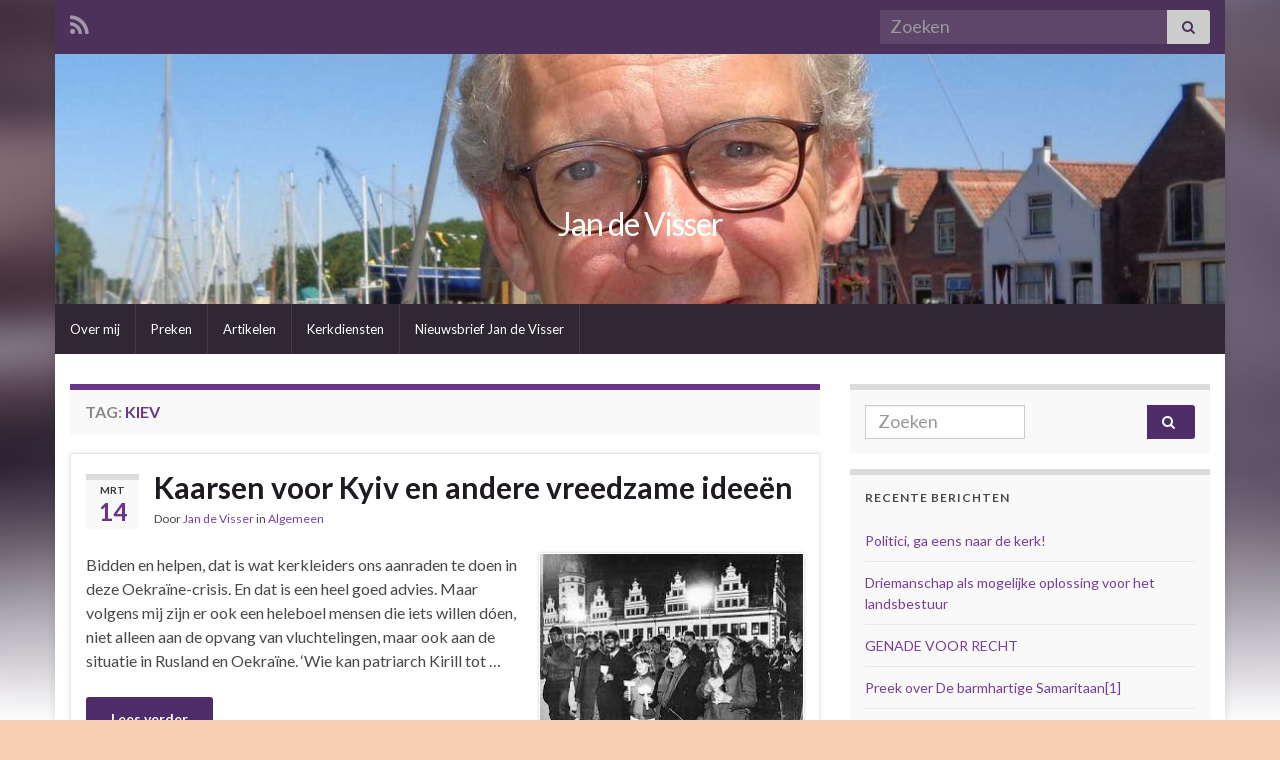

--- FILE ---
content_type: text/html; charset=UTF-8
request_url: https://jdevisser.nl/tag/kiev/
body_size: 11959
content:
<!DOCTYPE html><!--[if IE 7]>
<html class="ie ie7" dir="ltr" lang="nl-NL" prefix="og: https://ogp.me/ns#">
<![endif]-->
<!--[if IE 8]>
<html class="ie ie8" dir="ltr" lang="nl-NL" prefix="og: https://ogp.me/ns#">
<![endif]-->
<!--[if !(IE 7) & !(IE 8)]><!-->
<html dir="ltr" lang="nl-NL" prefix="og: https://ogp.me/ns#">
<!--<![endif]-->
    <head>
        <meta charset="UTF-8">
        <meta http-equiv="X-UA-Compatible" content="IE=edge">
        <meta name="viewport" content="width=device-width, initial-scale=1">
        	<style>img:is([sizes="auto" i], [sizes^="auto," i]) { contain-intrinsic-size: 3000px 1500px }</style>
	
		<!-- All in One SEO 4.8.9 - aioseo.com -->
	<meta name="robots" content="max-image-preview:large" />
	<link rel="canonical" href="https://jdevisser.nl/tag/kiev/" />
	<meta name="generator" content="All in One SEO (AIOSEO) 4.8.9" />
		<script type="application/ld+json" class="aioseo-schema">
			{"@context":"https:\/\/schema.org","@graph":[{"@type":"BreadcrumbList","@id":"https:\/\/jdevisser.nl\/tag\/kiev\/#breadcrumblist","itemListElement":[{"@type":"ListItem","@id":"https:\/\/jdevisser.nl#listItem","position":1,"name":"Home","item":"https:\/\/jdevisser.nl","nextItem":{"@type":"ListItem","@id":"https:\/\/jdevisser.nl\/tag\/kiev\/#listItem","name":"Kiev"}},{"@type":"ListItem","@id":"https:\/\/jdevisser.nl\/tag\/kiev\/#listItem","position":2,"name":"Kiev","previousItem":{"@type":"ListItem","@id":"https:\/\/jdevisser.nl#listItem","name":"Home"}}]},{"@type":"CollectionPage","@id":"https:\/\/jdevisser.nl\/tag\/kiev\/#collectionpage","url":"https:\/\/jdevisser.nl\/tag\/kiev\/","name":"Kiev - Jan de Visser","inLanguage":"nl-NL-formal","isPartOf":{"@id":"https:\/\/jdevisser.nl\/#website"},"breadcrumb":{"@id":"https:\/\/jdevisser.nl\/tag\/kiev\/#breadcrumblist"}},{"@type":"Organization","@id":"https:\/\/jdevisser.nl\/#organization","name":"Jan de Visser","url":"https:\/\/jdevisser.nl\/"},{"@type":"WebSite","@id":"https:\/\/jdevisser.nl\/#website","url":"https:\/\/jdevisser.nl\/","name":"Jan de Visser","inLanguage":"nl-NL-formal","publisher":{"@id":"https:\/\/jdevisser.nl\/#organization"}}]}
		</script>
		<!-- All in One SEO -->


	<!-- This site is optimized with the Yoast SEO plugin v26.3 - https://yoast.com/wordpress/plugins/seo/ -->
	<title>Kiev - Jan de Visser</title>
	<link rel="canonical" href="https://jdevisser.nl/tag/kiev/" />
	<meta property="og:locale" content="nl_NL" />
	<meta property="og:type" content="article" />
	<meta property="og:title" content="Kiev Archieven - Jan de Visser" />
	<meta property="og:url" content="https://jdevisser.nl/tag/kiev/" />
	<meta property="og:site_name" content="Jan de Visser" />
	<meta name="twitter:card" content="summary_large_image" />
	<meta name="twitter:site" content="@JandeVisser57" />
	<script type="application/ld+json" class="yoast-schema-graph">{"@context":"https://schema.org","@graph":[{"@type":"CollectionPage","@id":"https://jdevisser.nl/tag/kiev/","url":"https://jdevisser.nl/tag/kiev/","name":"Kiev Archieven - Jan de Visser","isPartOf":{"@id":"https://jdevisser.nl/#website"},"primaryImageOfPage":{"@id":"https://jdevisser.nl/tag/kiev/#primaryimage"},"image":{"@id":"https://jdevisser.nl/tag/kiev/#primaryimage"},"thumbnailUrl":"https://jdevisser.nl/wp-content/uploads/2022/03/Kaarsen-Leipzig.jpg","breadcrumb":{"@id":"https://jdevisser.nl/tag/kiev/#breadcrumb"},"inLanguage":"nl-NL"},{"@type":"ImageObject","inLanguage":"nl-NL","@id":"https://jdevisser.nl/tag/kiev/#primaryimage","url":"https://jdevisser.nl/wp-content/uploads/2022/03/Kaarsen-Leipzig.jpg","contentUrl":"https://jdevisser.nl/wp-content/uploads/2022/03/Kaarsen-Leipzig.jpg","width":265,"height":190},{"@type":"BreadcrumbList","@id":"https://jdevisser.nl/tag/kiev/#breadcrumb","itemListElement":[{"@type":"ListItem","position":1,"name":"Home","item":"https://jdevisser.nl/"},{"@type":"ListItem","position":2,"name":"Kiev"}]},{"@type":"WebSite","@id":"https://jdevisser.nl/#website","url":"https://jdevisser.nl/","name":"Jan de Visser","description":"","potentialAction":[{"@type":"SearchAction","target":{"@type":"EntryPoint","urlTemplate":"https://jdevisser.nl/?s={search_term_string}"},"query-input":{"@type":"PropertyValueSpecification","valueRequired":true,"valueName":"search_term_string"}}],"inLanguage":"nl-NL"}]}</script>
	<!-- / Yoast SEO plugin. -->


<link rel='dns-prefetch' href='//secure.gravatar.com' />
<link rel="alternate" type="application/rss+xml" title="Jan de Visser &raquo; Feed" href="https://jdevisser.nl/feed/" />
<link rel="alternate" type="application/rss+xml" title="Jan de Visser &raquo; Reactiesfeed" href="https://jdevisser.nl/comments/feed/" />
<link rel="alternate" type="application/rss+xml" title="Jan de Visser &raquo; Kiev Tagfeed" href="https://jdevisser.nl/tag/kiev/feed/" />
		<!-- This site uses the Google Analytics by MonsterInsights plugin v9.9.0 - Using Analytics tracking - https://www.monsterinsights.com/ -->
							<script src="//www.googletagmanager.com/gtag/js?id=G-3YLVD0GTCL"  data-cfasync="false" data-wpfc-render="false" type="text/javascript" async></script>
			<script data-cfasync="false" data-wpfc-render="false" type="text/javascript">
				var mi_version = '9.9.0';
				var mi_track_user = true;
				var mi_no_track_reason = '';
								var MonsterInsightsDefaultLocations = {"page_location":"https:\/\/jdevisser.nl\/tag\/kiev\/"};
								if ( typeof MonsterInsightsPrivacyGuardFilter === 'function' ) {
					var MonsterInsightsLocations = (typeof MonsterInsightsExcludeQuery === 'object') ? MonsterInsightsPrivacyGuardFilter( MonsterInsightsExcludeQuery ) : MonsterInsightsPrivacyGuardFilter( MonsterInsightsDefaultLocations );
				} else {
					var MonsterInsightsLocations = (typeof MonsterInsightsExcludeQuery === 'object') ? MonsterInsightsExcludeQuery : MonsterInsightsDefaultLocations;
				}

								var disableStrs = [
										'ga-disable-G-3YLVD0GTCL',
									];

				/* Function to detect opted out users */
				function __gtagTrackerIsOptedOut() {
					for (var index = 0; index < disableStrs.length; index++) {
						if (document.cookie.indexOf(disableStrs[index] + '=true') > -1) {
							return true;
						}
					}

					return false;
				}

				/* Disable tracking if the opt-out cookie exists. */
				if (__gtagTrackerIsOptedOut()) {
					for (var index = 0; index < disableStrs.length; index++) {
						window[disableStrs[index]] = true;
					}
				}

				/* Opt-out function */
				function __gtagTrackerOptout() {
					for (var index = 0; index < disableStrs.length; index++) {
						document.cookie = disableStrs[index] + '=true; expires=Thu, 31 Dec 2099 23:59:59 UTC; path=/';
						window[disableStrs[index]] = true;
					}
				}

				if ('undefined' === typeof gaOptout) {
					function gaOptout() {
						__gtagTrackerOptout();
					}
				}
								window.dataLayer = window.dataLayer || [];

				window.MonsterInsightsDualTracker = {
					helpers: {},
					trackers: {},
				};
				if (mi_track_user) {
					function __gtagDataLayer() {
						dataLayer.push(arguments);
					}

					function __gtagTracker(type, name, parameters) {
						if (!parameters) {
							parameters = {};
						}

						if (parameters.send_to) {
							__gtagDataLayer.apply(null, arguments);
							return;
						}

						if (type === 'event') {
														parameters.send_to = monsterinsights_frontend.v4_id;
							var hookName = name;
							if (typeof parameters['event_category'] !== 'undefined') {
								hookName = parameters['event_category'] + ':' + name;
							}

							if (typeof MonsterInsightsDualTracker.trackers[hookName] !== 'undefined') {
								MonsterInsightsDualTracker.trackers[hookName](parameters);
							} else {
								__gtagDataLayer('event', name, parameters);
							}
							
						} else {
							__gtagDataLayer.apply(null, arguments);
						}
					}

					__gtagTracker('js', new Date());
					__gtagTracker('set', {
						'developer_id.dZGIzZG': true,
											});
					if ( MonsterInsightsLocations.page_location ) {
						__gtagTracker('set', MonsterInsightsLocations);
					}
										__gtagTracker('config', 'G-3YLVD0GTCL', {"forceSSL":"true"} );
										window.gtag = __gtagTracker;										(function () {
						/* https://developers.google.com/analytics/devguides/collection/analyticsjs/ */
						/* ga and __gaTracker compatibility shim. */
						var noopfn = function () {
							return null;
						};
						var newtracker = function () {
							return new Tracker();
						};
						var Tracker = function () {
							return null;
						};
						var p = Tracker.prototype;
						p.get = noopfn;
						p.set = noopfn;
						p.send = function () {
							var args = Array.prototype.slice.call(arguments);
							args.unshift('send');
							__gaTracker.apply(null, args);
						};
						var __gaTracker = function () {
							var len = arguments.length;
							if (len === 0) {
								return;
							}
							var f = arguments[len - 1];
							if (typeof f !== 'object' || f === null || typeof f.hitCallback !== 'function') {
								if ('send' === arguments[0]) {
									var hitConverted, hitObject = false, action;
									if ('event' === arguments[1]) {
										if ('undefined' !== typeof arguments[3]) {
											hitObject = {
												'eventAction': arguments[3],
												'eventCategory': arguments[2],
												'eventLabel': arguments[4],
												'value': arguments[5] ? arguments[5] : 1,
											}
										}
									}
									if ('pageview' === arguments[1]) {
										if ('undefined' !== typeof arguments[2]) {
											hitObject = {
												'eventAction': 'page_view',
												'page_path': arguments[2],
											}
										}
									}
									if (typeof arguments[2] === 'object') {
										hitObject = arguments[2];
									}
									if (typeof arguments[5] === 'object') {
										Object.assign(hitObject, arguments[5]);
									}
									if ('undefined' !== typeof arguments[1].hitType) {
										hitObject = arguments[1];
										if ('pageview' === hitObject.hitType) {
											hitObject.eventAction = 'page_view';
										}
									}
									if (hitObject) {
										action = 'timing' === arguments[1].hitType ? 'timing_complete' : hitObject.eventAction;
										hitConverted = mapArgs(hitObject);
										__gtagTracker('event', action, hitConverted);
									}
								}
								return;
							}

							function mapArgs(args) {
								var arg, hit = {};
								var gaMap = {
									'eventCategory': 'event_category',
									'eventAction': 'event_action',
									'eventLabel': 'event_label',
									'eventValue': 'event_value',
									'nonInteraction': 'non_interaction',
									'timingCategory': 'event_category',
									'timingVar': 'name',
									'timingValue': 'value',
									'timingLabel': 'event_label',
									'page': 'page_path',
									'location': 'page_location',
									'title': 'page_title',
									'referrer' : 'page_referrer',
								};
								for (arg in args) {
																		if (!(!args.hasOwnProperty(arg) || !gaMap.hasOwnProperty(arg))) {
										hit[gaMap[arg]] = args[arg];
									} else {
										hit[arg] = args[arg];
									}
								}
								return hit;
							}

							try {
								f.hitCallback();
							} catch (ex) {
							}
						};
						__gaTracker.create = newtracker;
						__gaTracker.getByName = newtracker;
						__gaTracker.getAll = function () {
							return [];
						};
						__gaTracker.remove = noopfn;
						__gaTracker.loaded = true;
						window['__gaTracker'] = __gaTracker;
					})();
									} else {
										console.log("");
					(function () {
						function __gtagTracker() {
							return null;
						}

						window['__gtagTracker'] = __gtagTracker;
						window['gtag'] = __gtagTracker;
					})();
									}
			</script>
			
							<!-- / Google Analytics by MonsterInsights -->
		<script type="text/javascript">
/* <![CDATA[ */
window._wpemojiSettings = {"baseUrl":"https:\/\/s.w.org\/images\/core\/emoji\/16.0.1\/72x72\/","ext":".png","svgUrl":"https:\/\/s.w.org\/images\/core\/emoji\/16.0.1\/svg\/","svgExt":".svg","source":{"concatemoji":"https:\/\/jdevisser.nl\/wp-includes\/js\/wp-emoji-release.min.js?ver=6.8.3"}};
/*! This file is auto-generated */
!function(s,n){var o,i,e;function c(e){try{var t={supportTests:e,timestamp:(new Date).valueOf()};sessionStorage.setItem(o,JSON.stringify(t))}catch(e){}}function p(e,t,n){e.clearRect(0,0,e.canvas.width,e.canvas.height),e.fillText(t,0,0);var t=new Uint32Array(e.getImageData(0,0,e.canvas.width,e.canvas.height).data),a=(e.clearRect(0,0,e.canvas.width,e.canvas.height),e.fillText(n,0,0),new Uint32Array(e.getImageData(0,0,e.canvas.width,e.canvas.height).data));return t.every(function(e,t){return e===a[t]})}function u(e,t){e.clearRect(0,0,e.canvas.width,e.canvas.height),e.fillText(t,0,0);for(var n=e.getImageData(16,16,1,1),a=0;a<n.data.length;a++)if(0!==n.data[a])return!1;return!0}function f(e,t,n,a){switch(t){case"flag":return n(e,"\ud83c\udff3\ufe0f\u200d\u26a7\ufe0f","\ud83c\udff3\ufe0f\u200b\u26a7\ufe0f")?!1:!n(e,"\ud83c\udde8\ud83c\uddf6","\ud83c\udde8\u200b\ud83c\uddf6")&&!n(e,"\ud83c\udff4\udb40\udc67\udb40\udc62\udb40\udc65\udb40\udc6e\udb40\udc67\udb40\udc7f","\ud83c\udff4\u200b\udb40\udc67\u200b\udb40\udc62\u200b\udb40\udc65\u200b\udb40\udc6e\u200b\udb40\udc67\u200b\udb40\udc7f");case"emoji":return!a(e,"\ud83e\udedf")}return!1}function g(e,t,n,a){var r="undefined"!=typeof WorkerGlobalScope&&self instanceof WorkerGlobalScope?new OffscreenCanvas(300,150):s.createElement("canvas"),o=r.getContext("2d",{willReadFrequently:!0}),i=(o.textBaseline="top",o.font="600 32px Arial",{});return e.forEach(function(e){i[e]=t(o,e,n,a)}),i}function t(e){var t=s.createElement("script");t.src=e,t.defer=!0,s.head.appendChild(t)}"undefined"!=typeof Promise&&(o="wpEmojiSettingsSupports",i=["flag","emoji"],n.supports={everything:!0,everythingExceptFlag:!0},e=new Promise(function(e){s.addEventListener("DOMContentLoaded",e,{once:!0})}),new Promise(function(t){var n=function(){try{var e=JSON.parse(sessionStorage.getItem(o));if("object"==typeof e&&"number"==typeof e.timestamp&&(new Date).valueOf()<e.timestamp+604800&&"object"==typeof e.supportTests)return e.supportTests}catch(e){}return null}();if(!n){if("undefined"!=typeof Worker&&"undefined"!=typeof OffscreenCanvas&&"undefined"!=typeof URL&&URL.createObjectURL&&"undefined"!=typeof Blob)try{var e="postMessage("+g.toString()+"("+[JSON.stringify(i),f.toString(),p.toString(),u.toString()].join(",")+"));",a=new Blob([e],{type:"text/javascript"}),r=new Worker(URL.createObjectURL(a),{name:"wpTestEmojiSupports"});return void(r.onmessage=function(e){c(n=e.data),r.terminate(),t(n)})}catch(e){}c(n=g(i,f,p,u))}t(n)}).then(function(e){for(var t in e)n.supports[t]=e[t],n.supports.everything=n.supports.everything&&n.supports[t],"flag"!==t&&(n.supports.everythingExceptFlag=n.supports.everythingExceptFlag&&n.supports[t]);n.supports.everythingExceptFlag=n.supports.everythingExceptFlag&&!n.supports.flag,n.DOMReady=!1,n.readyCallback=function(){n.DOMReady=!0}}).then(function(){return e}).then(function(){var e;n.supports.everything||(n.readyCallback(),(e=n.source||{}).concatemoji?t(e.concatemoji):e.wpemoji&&e.twemoji&&(t(e.twemoji),t(e.wpemoji)))}))}((window,document),window._wpemojiSettings);
/* ]]> */
</script>
<link rel='stylesheet' id='SFMCss-css' href='https://jdevisser.nl/wp-content/plugins/feedburner-alternative-and-rss-redirect/css/sfm_style.css?ver=6.8.3' type='text/css' media='all' />
<link rel='stylesheet' id='SFMCSS-css' href='https://jdevisser.nl/wp-content/plugins/feedburner-alternative-and-rss-redirect/css/sfm_widgetStyle.css?ver=6.8.3' type='text/css' media='all' />
<style id='wp-emoji-styles-inline-css' type='text/css'>

	img.wp-smiley, img.emoji {
		display: inline !important;
		border: none !important;
		box-shadow: none !important;
		height: 1em !important;
		width: 1em !important;
		margin: 0 0.07em !important;
		vertical-align: -0.1em !important;
		background: none !important;
		padding: 0 !important;
	}
</style>
<link rel='stylesheet' id='wp-block-library-css' href='https://jdevisser.nl/wp-includes/css/dist/block-library/style.min.css?ver=6.8.3' type='text/css' media='all' />
<style id='classic-theme-styles-inline-css' type='text/css'>
/*! This file is auto-generated */
.wp-block-button__link{color:#fff;background-color:#32373c;border-radius:9999px;box-shadow:none;text-decoration:none;padding:calc(.667em + 2px) calc(1.333em + 2px);font-size:1.125em}.wp-block-file__button{background:#32373c;color:#fff;text-decoration:none}
</style>
<link rel='stylesheet' id='mediaelement-css' href='https://jdevisser.nl/wp-includes/js/mediaelement/mediaelementplayer-legacy.min.css?ver=4.2.17' type='text/css' media='all' />
<link rel='stylesheet' id='wp-mediaelement-css' href='https://jdevisser.nl/wp-includes/js/mediaelement/wp-mediaelement.min.css?ver=6.8.3' type='text/css' media='all' />
<style id='jetpack-sharing-buttons-style-inline-css' type='text/css'>
.jetpack-sharing-buttons__services-list{display:flex;flex-direction:row;flex-wrap:wrap;gap:0;list-style-type:none;margin:5px;padding:0}.jetpack-sharing-buttons__services-list.has-small-icon-size{font-size:12px}.jetpack-sharing-buttons__services-list.has-normal-icon-size{font-size:16px}.jetpack-sharing-buttons__services-list.has-large-icon-size{font-size:24px}.jetpack-sharing-buttons__services-list.has-huge-icon-size{font-size:36px}@media print{.jetpack-sharing-buttons__services-list{display:none!important}}.editor-styles-wrapper .wp-block-jetpack-sharing-buttons{gap:0;padding-inline-start:0}ul.jetpack-sharing-buttons__services-list.has-background{padding:1.25em 2.375em}
</style>
<style id='global-styles-inline-css' type='text/css'>
:root{--wp--preset--aspect-ratio--square: 1;--wp--preset--aspect-ratio--4-3: 4/3;--wp--preset--aspect-ratio--3-4: 3/4;--wp--preset--aspect-ratio--3-2: 3/2;--wp--preset--aspect-ratio--2-3: 2/3;--wp--preset--aspect-ratio--16-9: 16/9;--wp--preset--aspect-ratio--9-16: 9/16;--wp--preset--color--black: #000000;--wp--preset--color--cyan-bluish-gray: #abb8c3;--wp--preset--color--white: #ffffff;--wp--preset--color--pale-pink: #f78da7;--wp--preset--color--vivid-red: #cf2e2e;--wp--preset--color--luminous-vivid-orange: #ff6900;--wp--preset--color--luminous-vivid-amber: #fcb900;--wp--preset--color--light-green-cyan: #7bdcb5;--wp--preset--color--vivid-green-cyan: #00d084;--wp--preset--color--pale-cyan-blue: #8ed1fc;--wp--preset--color--vivid-cyan-blue: #0693e3;--wp--preset--color--vivid-purple: #9b51e0;--wp--preset--gradient--vivid-cyan-blue-to-vivid-purple: linear-gradient(135deg,rgba(6,147,227,1) 0%,rgb(155,81,224) 100%);--wp--preset--gradient--light-green-cyan-to-vivid-green-cyan: linear-gradient(135deg,rgb(122,220,180) 0%,rgb(0,208,130) 100%);--wp--preset--gradient--luminous-vivid-amber-to-luminous-vivid-orange: linear-gradient(135deg,rgba(252,185,0,1) 0%,rgba(255,105,0,1) 100%);--wp--preset--gradient--luminous-vivid-orange-to-vivid-red: linear-gradient(135deg,rgba(255,105,0,1) 0%,rgb(207,46,46) 100%);--wp--preset--gradient--very-light-gray-to-cyan-bluish-gray: linear-gradient(135deg,rgb(238,238,238) 0%,rgb(169,184,195) 100%);--wp--preset--gradient--cool-to-warm-spectrum: linear-gradient(135deg,rgb(74,234,220) 0%,rgb(151,120,209) 20%,rgb(207,42,186) 40%,rgb(238,44,130) 60%,rgb(251,105,98) 80%,rgb(254,248,76) 100%);--wp--preset--gradient--blush-light-purple: linear-gradient(135deg,rgb(255,206,236) 0%,rgb(152,150,240) 100%);--wp--preset--gradient--blush-bordeaux: linear-gradient(135deg,rgb(254,205,165) 0%,rgb(254,45,45) 50%,rgb(107,0,62) 100%);--wp--preset--gradient--luminous-dusk: linear-gradient(135deg,rgb(255,203,112) 0%,rgb(199,81,192) 50%,rgb(65,88,208) 100%);--wp--preset--gradient--pale-ocean: linear-gradient(135deg,rgb(255,245,203) 0%,rgb(182,227,212) 50%,rgb(51,167,181) 100%);--wp--preset--gradient--electric-grass: linear-gradient(135deg,rgb(202,248,128) 0%,rgb(113,206,126) 100%);--wp--preset--gradient--midnight: linear-gradient(135deg,rgb(2,3,129) 0%,rgb(40,116,252) 100%);--wp--preset--font-size--small: 14px;--wp--preset--font-size--medium: 20px;--wp--preset--font-size--large: 20px;--wp--preset--font-size--x-large: 42px;--wp--preset--font-size--tiny: 10px;--wp--preset--font-size--regular: 16px;--wp--preset--font-size--larger: 26px;--wp--preset--spacing--20: 0.44rem;--wp--preset--spacing--30: 0.67rem;--wp--preset--spacing--40: 1rem;--wp--preset--spacing--50: 1.5rem;--wp--preset--spacing--60: 2.25rem;--wp--preset--spacing--70: 3.38rem;--wp--preset--spacing--80: 5.06rem;--wp--preset--shadow--natural: 6px 6px 9px rgba(0, 0, 0, 0.2);--wp--preset--shadow--deep: 12px 12px 50px rgba(0, 0, 0, 0.4);--wp--preset--shadow--sharp: 6px 6px 0px rgba(0, 0, 0, 0.2);--wp--preset--shadow--outlined: 6px 6px 0px -3px rgba(255, 255, 255, 1), 6px 6px rgba(0, 0, 0, 1);--wp--preset--shadow--crisp: 6px 6px 0px rgba(0, 0, 0, 1);}:where(.is-layout-flex){gap: 0.5em;}:where(.is-layout-grid){gap: 0.5em;}body .is-layout-flex{display: flex;}.is-layout-flex{flex-wrap: wrap;align-items: center;}.is-layout-flex > :is(*, div){margin: 0;}body .is-layout-grid{display: grid;}.is-layout-grid > :is(*, div){margin: 0;}:where(.wp-block-columns.is-layout-flex){gap: 2em;}:where(.wp-block-columns.is-layout-grid){gap: 2em;}:where(.wp-block-post-template.is-layout-flex){gap: 1.25em;}:where(.wp-block-post-template.is-layout-grid){gap: 1.25em;}.has-black-color{color: var(--wp--preset--color--black) !important;}.has-cyan-bluish-gray-color{color: var(--wp--preset--color--cyan-bluish-gray) !important;}.has-white-color{color: var(--wp--preset--color--white) !important;}.has-pale-pink-color{color: var(--wp--preset--color--pale-pink) !important;}.has-vivid-red-color{color: var(--wp--preset--color--vivid-red) !important;}.has-luminous-vivid-orange-color{color: var(--wp--preset--color--luminous-vivid-orange) !important;}.has-luminous-vivid-amber-color{color: var(--wp--preset--color--luminous-vivid-amber) !important;}.has-light-green-cyan-color{color: var(--wp--preset--color--light-green-cyan) !important;}.has-vivid-green-cyan-color{color: var(--wp--preset--color--vivid-green-cyan) !important;}.has-pale-cyan-blue-color{color: var(--wp--preset--color--pale-cyan-blue) !important;}.has-vivid-cyan-blue-color{color: var(--wp--preset--color--vivid-cyan-blue) !important;}.has-vivid-purple-color{color: var(--wp--preset--color--vivid-purple) !important;}.has-black-background-color{background-color: var(--wp--preset--color--black) !important;}.has-cyan-bluish-gray-background-color{background-color: var(--wp--preset--color--cyan-bluish-gray) !important;}.has-white-background-color{background-color: var(--wp--preset--color--white) !important;}.has-pale-pink-background-color{background-color: var(--wp--preset--color--pale-pink) !important;}.has-vivid-red-background-color{background-color: var(--wp--preset--color--vivid-red) !important;}.has-luminous-vivid-orange-background-color{background-color: var(--wp--preset--color--luminous-vivid-orange) !important;}.has-luminous-vivid-amber-background-color{background-color: var(--wp--preset--color--luminous-vivid-amber) !important;}.has-light-green-cyan-background-color{background-color: var(--wp--preset--color--light-green-cyan) !important;}.has-vivid-green-cyan-background-color{background-color: var(--wp--preset--color--vivid-green-cyan) !important;}.has-pale-cyan-blue-background-color{background-color: var(--wp--preset--color--pale-cyan-blue) !important;}.has-vivid-cyan-blue-background-color{background-color: var(--wp--preset--color--vivid-cyan-blue) !important;}.has-vivid-purple-background-color{background-color: var(--wp--preset--color--vivid-purple) !important;}.has-black-border-color{border-color: var(--wp--preset--color--black) !important;}.has-cyan-bluish-gray-border-color{border-color: var(--wp--preset--color--cyan-bluish-gray) !important;}.has-white-border-color{border-color: var(--wp--preset--color--white) !important;}.has-pale-pink-border-color{border-color: var(--wp--preset--color--pale-pink) !important;}.has-vivid-red-border-color{border-color: var(--wp--preset--color--vivid-red) !important;}.has-luminous-vivid-orange-border-color{border-color: var(--wp--preset--color--luminous-vivid-orange) !important;}.has-luminous-vivid-amber-border-color{border-color: var(--wp--preset--color--luminous-vivid-amber) !important;}.has-light-green-cyan-border-color{border-color: var(--wp--preset--color--light-green-cyan) !important;}.has-vivid-green-cyan-border-color{border-color: var(--wp--preset--color--vivid-green-cyan) !important;}.has-pale-cyan-blue-border-color{border-color: var(--wp--preset--color--pale-cyan-blue) !important;}.has-vivid-cyan-blue-border-color{border-color: var(--wp--preset--color--vivid-cyan-blue) !important;}.has-vivid-purple-border-color{border-color: var(--wp--preset--color--vivid-purple) !important;}.has-vivid-cyan-blue-to-vivid-purple-gradient-background{background: var(--wp--preset--gradient--vivid-cyan-blue-to-vivid-purple) !important;}.has-light-green-cyan-to-vivid-green-cyan-gradient-background{background: var(--wp--preset--gradient--light-green-cyan-to-vivid-green-cyan) !important;}.has-luminous-vivid-amber-to-luminous-vivid-orange-gradient-background{background: var(--wp--preset--gradient--luminous-vivid-amber-to-luminous-vivid-orange) !important;}.has-luminous-vivid-orange-to-vivid-red-gradient-background{background: var(--wp--preset--gradient--luminous-vivid-orange-to-vivid-red) !important;}.has-very-light-gray-to-cyan-bluish-gray-gradient-background{background: var(--wp--preset--gradient--very-light-gray-to-cyan-bluish-gray) !important;}.has-cool-to-warm-spectrum-gradient-background{background: var(--wp--preset--gradient--cool-to-warm-spectrum) !important;}.has-blush-light-purple-gradient-background{background: var(--wp--preset--gradient--blush-light-purple) !important;}.has-blush-bordeaux-gradient-background{background: var(--wp--preset--gradient--blush-bordeaux) !important;}.has-luminous-dusk-gradient-background{background: var(--wp--preset--gradient--luminous-dusk) !important;}.has-pale-ocean-gradient-background{background: var(--wp--preset--gradient--pale-ocean) !important;}.has-electric-grass-gradient-background{background: var(--wp--preset--gradient--electric-grass) !important;}.has-midnight-gradient-background{background: var(--wp--preset--gradient--midnight) !important;}.has-small-font-size{font-size: var(--wp--preset--font-size--small) !important;}.has-medium-font-size{font-size: var(--wp--preset--font-size--medium) !important;}.has-large-font-size{font-size: var(--wp--preset--font-size--large) !important;}.has-x-large-font-size{font-size: var(--wp--preset--font-size--x-large) !important;}
:where(.wp-block-post-template.is-layout-flex){gap: 1.25em;}:where(.wp-block-post-template.is-layout-grid){gap: 1.25em;}
:where(.wp-block-columns.is-layout-flex){gap: 2em;}:where(.wp-block-columns.is-layout-grid){gap: 2em;}
:root :where(.wp-block-pullquote){font-size: 1.5em;line-height: 1.6;}
</style>
<link rel='stylesheet' id='contact-form-7-css' href='https://jdevisser.nl/wp-content/plugins/contact-form-7/includes/css/styles.css?ver=6.1.3' type='text/css' media='all' />
<link rel='stylesheet' id='bootstrap-css' href='https://jdevisser.nl/wp-content/themes/graphene/bootstrap/css/bootstrap.min.css?ver=6.8.3' type='text/css' media='all' />
<link rel='stylesheet' id='font-awesome-css' href='https://jdevisser.nl/wp-content/themes/graphene/fonts/font-awesome/css/font-awesome.min.css?ver=6.8.3' type='text/css' media='all' />
<link rel='stylesheet' id='graphene-css' href='https://jdevisser.nl/wp-content/themes/graphene/style.css?ver=2.9.4' type='text/css' media='screen' />
<link rel='stylesheet' id='graphene-responsive-css' href='https://jdevisser.nl/wp-content/themes/graphene/responsive.css?ver=2.9.4' type='text/css' media='all' />
<link rel='stylesheet' id='graphene-blocks-css' href='https://jdevisser.nl/wp-content/themes/graphene/blocks.css?ver=2.9.4' type='text/css' media='all' />
<script type="text/javascript" src="https://jdevisser.nl/wp-content/plugins/google-analytics-for-wordpress/assets/js/frontend-gtag.min.js?ver=9.9.0" id="monsterinsights-frontend-script-js" async="async" data-wp-strategy="async"></script>
<script data-cfasync="false" data-wpfc-render="false" type="text/javascript" id='monsterinsights-frontend-script-js-extra'>/* <![CDATA[ */
var monsterinsights_frontend = {"js_events_tracking":"true","download_extensions":"doc,pdf,ppt,zip,xls,docx,pptx,xlsx","inbound_paths":"[]","home_url":"https:\/\/jdevisser.nl","hash_tracking":"false","v4_id":"G-3YLVD0GTCL"};/* ]]> */
</script>
<script type="text/javascript" src="https://jdevisser.nl/wp-includes/js/jquery/jquery.min.js?ver=3.7.1" id="jquery-core-js"></script>
<script type="text/javascript" src="https://jdevisser.nl/wp-includes/js/jquery/jquery-migrate.min.js?ver=3.4.1" id="jquery-migrate-js"></script>
<script defer type="text/javascript" src="https://jdevisser.nl/wp-content/themes/graphene/bootstrap/js/bootstrap.min.js?ver=2.9.4" id="bootstrap-js"></script>
<script defer type="text/javascript" src="https://jdevisser.nl/wp-content/themes/graphene/js/bootstrap-hover-dropdown/bootstrap-hover-dropdown.min.js?ver=2.9.4" id="bootstrap-hover-dropdown-js"></script>
<script defer type="text/javascript" src="https://jdevisser.nl/wp-content/themes/graphene/js/bootstrap-submenu/bootstrap-submenu.min.js?ver=2.9.4" id="bootstrap-submenu-js"></script>
<script defer type="text/javascript" src="https://jdevisser.nl/wp-content/themes/graphene/js/jquery.infinitescroll.min.js?ver=2.9.4" id="infinite-scroll-js"></script>
<script type="text/javascript" id="graphene-js-extra">
/* <![CDATA[ */
var grapheneJS = {"siteurl":"https:\/\/jdevisser.nl","ajaxurl":"https:\/\/jdevisser.nl\/wp-admin\/admin-ajax.php","templateUrl":"https:\/\/jdevisser.nl\/wp-content\/themes\/graphene","isSingular":"","enableStickyMenu":"","shouldShowComments":"1","commentsOrder":"newest","sliderDisable":"","sliderInterval":"7000","infScrollBtnLbl":"Laad meer","infScrollOn":"","infScrollCommentsOn":"","totalPosts":"1","postsPerPage":"10","isPageNavi":"","infScrollMsgText":"Bezig met ophalen window.grapheneInfScrollItemsPerPage van window.grapheneInfScrollItemsLeft resterende onderdelen...","infScrollMsgTextPlural":"Ophalen window.grapheneInfScrollItemsPerPage van window.grapheneInfScrollItemsLeft items links...","infScrollFinishedText":"Alles geladen!","commentsPerPage":"50","totalComments":"0","infScrollCommentsMsg":"window.grapheneInfScrollCommentsPerPage van window.grapheneInfScrollCommentsLeft resterende reactie ophalen...","infScrollCommentsMsgPlural":"window.grapheneInfScrollCommentsPerPage van window.grapheneInfScrollCommentsLeft resterende reacties ophalen...","infScrollCommentsFinishedMsg":"Alle reacties geladen!","disableLiveSearch":"1","txtNoResult":"Geen resultaten gevonden.","isMasonry":""};
/* ]]> */
</script>
<script defer type="text/javascript" src="https://jdevisser.nl/wp-content/themes/graphene/js/graphene.js?ver=2.9.4" id="graphene-js"></script>
<link rel="https://api.w.org/" href="https://jdevisser.nl/wp-json/" /><link rel="alternate" title="JSON" type="application/json" href="https://jdevisser.nl/wp-json/wp/v2/tags/78" /><link rel="EditURI" type="application/rsd+xml" title="RSD" href="https://jdevisser.nl/xmlrpc.php?rsd" />
<meta name="generator" content="WordPress 6.8.3" />
		<script>
		   WebFontConfig = {
		      google: { 
		      	families: ["Lato:400,400i,700,700i&display=swap"]		      }
		   };

		   (function(d) {
		      var wf = d.createElement('script'), s = d.scripts[0];
		      wf.src = 'https://ajax.googleapis.com/ajax/libs/webfont/1.6.26/webfont.js';
		      wf.async = true;
		      s.parentNode.insertBefore(wf, s);
		   })(document);
		</script>
	<style type="text/css">
body{background-image:none}.carousel, .carousel .item{height:400px}@media (max-width: 991px) {.carousel, .carousel .item{height:250px}}
</style>
<style type="text/css">.recentcomments a{display:inline !important;padding:0 !important;margin:0 !important;}</style><style type="text/css" id="custom-background-css">
body.custom-background { background-color: #f8ceb2; background-image: url("https://jdevisser.nl/wp-content/themes/graphene/images/bg.jpg"); background-position: left top; background-size: cover; background-repeat: no-repeat; background-attachment: fixed; }
</style>
	    </head>
    <body class="archive tag tag-kiev tag-78 custom-background wp-embed-responsive wp-theme-graphene layout-boxed two_col_left two-columns">
        
        <div class="container boxed-wrapper">
            
                            <div id="top-bar" class="row clearfix top-bar ">
                    
                                                    
                            <div class="col-md-12 top-bar-items">
                                
                                                                                                    	<ul class="social-profiles">
							
			            <li class="social-profile social-profile-rss">
			            	<a href="https://jdevisser.nl/feed/" title="Abboneer op de RSS feed van Jan de Visser" id="social-id-1" class="mysocial social-rss">
			            				                            <i class="fa fa-rss"></i>
		                        			            	</a>
			            </li>
		            
		    	    </ul>
                                    
                                                                    <button type="button" class="search-toggle navbar-toggle collapsed" data-toggle="collapse" data-target="#top_search">
                                        <span class="sr-only">Toggle zoekformulier</span>
                                        <i class="fa fa-search-plus"></i>
                                    </button>

                                    <div id="top_search" class="top-search-form">
                                        <form class="searchform" method="get" action="https://jdevisser.nl">
	<div class="input-group">
		<div class="form-group live-search-input">
			<label for="s" class="screen-reader-text">Search for:</label>
		    <input type="text" id="s" name="s" class="form-control" placeholder="Zoeken">
		    		</div>
	    <span class="input-group-btn">
	    	<button class="btn btn-default" type="submit"><i class="fa fa-search"></i></button>
	    </span>
    </div>
    </form>                                                                            </div>
                                
                                                            </div>

                        
                                    </div>
            

            <div id="header" class="row">

                <img src="https://jdevisser.nl/wp-content/uploads/2018/12/cropped-DsVisser-c-bewerking-1.jpg" alt="Jan de Visser" title="Jan de Visser" width="1170" height="250" />                
                                                                </div>


                        <nav class="navbar row navbar-inverse">

                <div class="navbar-header align-center">
                		                    <button type="button" class="navbar-toggle collapsed" data-toggle="collapse" data-target="#header-menu-wrap, #secondary-menu-wrap">
	                        <span class="sr-only">Toggle navigatie</span>
	                        <span class="icon-bar"></span>
	                        <span class="icon-bar"></span>
	                        <span class="icon-bar"></span>
	                    </button>
                	                    
                    
                                            <p class="header_title">
                            <a href="https://jdevisser.nl" title="Ga terug naar de voorpagina">                                Jan de Visser                            </a>                        </p>
                    
                                                    <p class="header_desc"></p>
                                            
                                    </div>

                                    <div class="collapse navbar-collapse" id="header-menu-wrap">

            			<ul id="header-menu" class="nav navbar-nav flip"><li id="menu-item-8" class="menu-item menu-item-type-post_type menu-item-object-page menu-item-8"><a href="https://jdevisser.nl/over-mij/">Over mij</a></li>
<li id="menu-item-17" class="menu-item menu-item-type-post_type menu-item-object-page menu-item-17"><a href="https://jdevisser.nl/preken/">Preken</a></li>
<li id="menu-item-14" class="menu-item menu-item-type-post_type menu-item-object-page menu-item-14"><a href="https://jdevisser.nl/publicaties/">Artikelen</a></li>
<li id="menu-item-35" class="menu-item menu-item-type-post_type menu-item-object-page menu-item-35"><a href="https://jdevisser.nl/kerkdiensten/">Kerkdiensten</a></li>
<li id="menu-item-625" class="menu-item menu-item-type-post_type menu-item-object-page menu-item-625"><a href="https://jdevisser.nl/nieuwsbrief-jan-de-visser/">Nieuwsbrief Jan de Visser</a></li>
</ul>                        
            			                        
                                            </div>
                
                                    
                            </nav>

            
            <div id="content" class="clearfix hfeed row">
                
                    
                                        
                    <div id="content-main" class="clearfix content-main col-md-8">
                    
    <h1 class="page-title archive-title">
        Tag: <span>Kiev</span>    </h1>
    
        
    <div class="entries-wrapper">
    
                

<div id="post-505" class="clearfix post post-505 type-post status-publish format-standard has-post-thumbnail hentry category-algemeen tag-kaarsen tag-kiev tag-kirill tag-muziek tag-oekraine tag-rusland tag-vredesmars item-wrap">
		
	<div class="entry clearfix">
    
    			    	<div class="post-date date alpha ">
            <p class="default_date">
            	<span class="month">mrt</span>
                <span class="day">14</span>
                            </p>
                    </div>
            
		        <h2 class="post-title entry-title">
			<a href="https://jdevisser.nl/kaarsen-voor-kyiv-en-andere-vreedzame-ideeen/" rel="bookmark" title="Permalink naar Kaarsen voor Kyiv en andere vreedzame ideeën">
				Kaarsen voor Kyiv en andere vreedzame ideeën            </a>
			        </h2>
		
					    <ul class="post-meta entry-meta clearfix">
	    		        <li class="byline">
	        	Door <span class="author"><a href="https://jdevisser.nl/author/jdevisser/" rel="author">Jan de Visser</a></span><span class="entry-cat"> in <span class="terms"><a class="term term-category term-3" href="https://jdevisser.nl/category/algemeen/">Algemeen</a></span></span>	        </li>
	        	    </ul>
    		
				<div class="entry-content clearfix">
			
													<p class="excerpt-thumb">
							<a href="https://jdevisser.nl/kaarsen-voor-kyiv-en-andere-vreedzame-ideeen/" rel="bookmark" title="Permalink naar Kaarsen voor Kyiv en andere vreedzame ideeën">
								<img width="265" height="190" src="https://jdevisser.nl/wp-content/uploads/2022/03/Kaarsen-Leipzig.jpg" class="attachment-medium size-medium wp-post-image" alt="" decoding="async" fetchpriority="high" />							</a>
						</p>
												
			
                				                
								<p>Bidden en helpen, dat is wat kerkleiders ons aanraden te doen in deze Oekraïne-crisis. En dat is een heel goed advies. Maar volgens mij zijn er ook een heleboel mensen die iets willen dóen, niet alleen aan de opvang van vluchtelingen, maar ook aan de situatie in Rusland en Oekraïne. ‘Wie kan patriarch Kirill tot &hellip; </p>
<p><a class="more-link btn" href="https://jdevisser.nl/kaarsen-voor-kyiv-en-andere-vreedzame-ideeen/">Lees verder</a></p>

						
						
						
		</div>
		
			    <ul class="entry-footer">
	    		        <li class="post-tags col-sm-8"><i class="fa fa-tags" title="Tags"></i> <span class="terms"><a class="term term-tagpost_tag term-81" href="https://jdevisser.nl/tag/kaarsen/">kaarsen</a>, <a class="term term-tagpost_tag term-78" href="https://jdevisser.nl/tag/kiev/">Kiev</a>, <a class="term term-tagpost_tag term-79" href="https://jdevisser.nl/tag/kirill/">Kirill</a>, <a class="term term-tagpost_tag term-82" href="https://jdevisser.nl/tag/muziek/">muziek</a>, <a class="term term-tagpost_tag term-83" href="https://jdevisser.nl/tag/oekraine/">Oekraïne</a>, <a class="term term-tagpost_tag term-84" href="https://jdevisser.nl/tag/rusland/">Rusland</a>, <a class="term term-tagpost_tag term-80" href="https://jdevisser.nl/tag/vredesmars/">vredesmars</a></span></li>
	        	        <li class="comment-link col-sm-4"><i class="fa fa-comments"></i> <a href="https://jdevisser.nl/kaarsen-voor-kyiv-en-andere-vreedzame-ideeen/#respond">Reactie achterlaten</a></li>
	        	    </ul>
    	</div>
</div>

 

    </div>
    
    
  

                </div><!-- #content-main -->
        
            
<div id="sidebar1" class="sidebar sidebar-right widget-area col-md-4">

	
    <div id="search-2" class="sidebar-wrap widget_search"><form class="searchform" method="get" action="https://jdevisser.nl">
	<div class="input-group">
		<div class="form-group live-search-input">
			<label for="s" class="screen-reader-text">Search for:</label>
		    <input type="text" id="s" name="s" class="form-control" placeholder="Zoeken">
		    		</div>
	    <span class="input-group-btn">
	    	<button class="btn btn-default" type="submit"><i class="fa fa-search"></i></button>
	    </span>
    </div>
    </form></div>
		<div id="recent-posts-2" class="sidebar-wrap widget_recent_entries">
		<h2 class="widget-title">Recente berichten</h2>
		<ul>
											<li>
					<a href="https://jdevisser.nl/politici-ga-eens-naar-de-kerk/">Politici, ga eens naar de kerk!</a>
									</li>
											<li>
					<a href="https://jdevisser.nl/driemanschap-als-mogelijke-oplossing-voor-het-landsbestuur/">Driemanschap als mogelijke oplossing voor het landsbestuur</a>
									</li>
											<li>
					<a href="https://jdevisser.nl/genade-voor-recht/">GENADE VOOR RECHT</a>
									</li>
											<li>
					<a href="https://jdevisser.nl/preek-over-de-barmhartige-samaritaan1/">Preek over De barmhartige Samaritaan[1]</a>
									</li>
											<li>
					<a href="https://jdevisser.nl/herdenking-en-verdraagzaamheid/">Herdenking en verdraagzaamheid</a>
									</li>
					</ul>

		</div><div id="recent-comments-2" class="sidebar-wrap widget_recent_comments"><h2 class="widget-title">Recente reacties</h2><ul id="recentcomments"><li class="recentcomments"><span class="comment-author-link"><a href="http://www.jdevisser.nl" class="url" rel="ugc external nofollow">Jan de Visser</a></span> op <a href="https://jdevisser.nl/nog-maar-eens-het-homohuwelijk/#comment-2426">Nog maar eens het homohuwelijk</a></li><li class="recentcomments"><span class="comment-author-link">H. van Veen</span> op <a href="https://jdevisser.nl/nog-maar-eens-het-homohuwelijk/#comment-2425">Nog maar eens het homohuwelijk</a></li><li class="recentcomments"><span class="comment-author-link"><a href="http://www.jdevisser.nl" class="url" rel="ugc external nofollow">Jan de Visser</a></span> op <a href="https://jdevisser.nl/klaassen-speelt-voor-god-en-kan-geen-bijbellezen/#comment-2424">Klaassen speelt voor God en kan geen Bijbellezen</a></li><li class="recentcomments"><span class="comment-author-link"><a href="http://www.jdevisser.nl" class="url" rel="ugc external nofollow">Jan de Visser</a></span> op <a href="https://jdevisser.nl/klaassen-speelt-voor-god-en-kan-geen-bijbellezen/#comment-2423">Klaassen speelt voor God en kan geen Bijbellezen</a></li><li class="recentcomments"><span class="comment-author-link">Arnold Vriend</span> op <a href="https://jdevisser.nl/klaassen-speelt-voor-god-en-kan-geen-bijbellezen/#comment-2422">Klaassen speelt voor God en kan geen Bijbellezen</a></li></ul></div><div id="archives-2" class="sidebar-wrap widget_archive"><h2 class="widget-title">Archieven</h2>
			<ul>
					<li><a href='https://jdevisser.nl/2025/09/'>september 2025</a></li>
	<li><a href='https://jdevisser.nl/2025/08/'>augustus 2025</a></li>
	<li><a href='https://jdevisser.nl/2025/07/'>juli 2025</a></li>
	<li><a href='https://jdevisser.nl/2025/05/'>mei 2025</a></li>
	<li><a href='https://jdevisser.nl/2025/04/'>april 2025</a></li>
	<li><a href='https://jdevisser.nl/2024/11/'>november 2024</a></li>
	<li><a href='https://jdevisser.nl/2024/10/'>oktober 2024</a></li>
	<li><a href='https://jdevisser.nl/2024/09/'>september 2024</a></li>
	<li><a href='https://jdevisser.nl/2023/04/'>april 2023</a></li>
	<li><a href='https://jdevisser.nl/2023/03/'>maart 2023</a></li>
	<li><a href='https://jdevisser.nl/2023/02/'>februari 2023</a></li>
	<li><a href='https://jdevisser.nl/2023/01/'>januari 2023</a></li>
	<li><a href='https://jdevisser.nl/2022/11/'>november 2022</a></li>
	<li><a href='https://jdevisser.nl/2022/10/'>oktober 2022</a></li>
	<li><a href='https://jdevisser.nl/2022/09/'>september 2022</a></li>
	<li><a href='https://jdevisser.nl/2022/07/'>juli 2022</a></li>
	<li><a href='https://jdevisser.nl/2022/04/'>april 2022</a></li>
	<li><a href='https://jdevisser.nl/2022/03/'>maart 2022</a></li>
	<li><a href='https://jdevisser.nl/2021/04/'>april 2021</a></li>
	<li><a href='https://jdevisser.nl/2021/02/'>februari 2021</a></li>
	<li><a href='https://jdevisser.nl/2020/11/'>november 2020</a></li>
	<li><a href='https://jdevisser.nl/2020/10/'>oktober 2020</a></li>
	<li><a href='https://jdevisser.nl/2020/07/'>juli 2020</a></li>
	<li><a href='https://jdevisser.nl/2020/05/'>mei 2020</a></li>
	<li><a href='https://jdevisser.nl/2020/03/'>maart 2020</a></li>
	<li><a href='https://jdevisser.nl/2020/01/'>januari 2020</a></li>
	<li><a href='https://jdevisser.nl/2019/10/'>oktober 2019</a></li>
	<li><a href='https://jdevisser.nl/2019/08/'>augustus 2019</a></li>
	<li><a href='https://jdevisser.nl/2019/07/'>juli 2019</a></li>
	<li><a href='https://jdevisser.nl/2019/06/'>juni 2019</a></li>
	<li><a href='https://jdevisser.nl/2019/05/'>mei 2019</a></li>
	<li><a href='https://jdevisser.nl/2019/04/'>april 2019</a></li>
	<li><a href='https://jdevisser.nl/2019/03/'>maart 2019</a></li>
	<li><a href='https://jdevisser.nl/2019/02/'>februari 2019</a></li>
	<li><a href='https://jdevisser.nl/2019/01/'>januari 2019</a></li>
	<li><a href='https://jdevisser.nl/2018/12/'>december 2018</a></li>
			</ul>

			</div><div id="categories-2" class="sidebar-wrap widget_categories"><h2 class="widget-title">Categorieën</h2>
			<ul>
					<li class="cat-item cat-item-3"><a href="https://jdevisser.nl/category/algemeen/">Algemeen</a>
</li>
	<li class="cat-item cat-item-1"><a href="https://jdevisser.nl/category/geen-categorie/">Geen categorie</a>
</li>
	<li class="cat-item cat-item-4"><a href="https://jdevisser.nl/category/vreemdelingen/">Vreemdelingen</a>
</li>
			</ul>

			</div><div id="meta-2" class="sidebar-wrap widget_meta"><h2 class="widget-title">Meta</h2>
		<ul>
						<li><a rel="nofollow" href="https://jdevisser.nl/wp-login.php">Inloggen</a></li>
			<li><a href="https://jdevisser.nl/feed/">Berichten feed</a></li>
			<li><a href="https://jdevisser.nl/comments/feed/">Reacties feed</a></li>

			<li><a href="https://nl.wordpress.org/">WordPress.org</a></li>
		</ul>

		</div>    
        
    
</div><!-- #sidebar1 -->        
        
    </div><!-- #content -->




<div id="footer" class="row default-footer">
    
        
            
            <div class="copyright-developer">
                                    <div id="copyright">
                        <p>&copy; 2025 Jan de Visser.</p>                    </div>
                
                                    <div id="developer">
                        <p>
                                                        Gemaakt met <i class="fa fa-heart"></i> door <a href="https://www.graphene-theme.com/" rel="nofollow">Graphene themes</a>.                        </p>

                                            </div>
                            </div>

        
                
    </div><!-- #footer -->


</div><!-- #container -->

<script type="speculationrules">
{"prefetch":[{"source":"document","where":{"and":[{"href_matches":"\/*"},{"not":{"href_matches":["\/wp-*.php","\/wp-admin\/*","\/wp-content\/uploads\/*","\/wp-content\/*","\/wp-content\/plugins\/*","\/wp-content\/themes\/graphene\/*","\/*\\?(.+)"]}},{"not":{"selector_matches":"a[rel~=\"nofollow\"]"}},{"not":{"selector_matches":".no-prefetch, .no-prefetch a"}}]},"eagerness":"conservative"}]}
</script>
		<a href="#" id="back-to-top" title="Back to top"><i class="fa fa-chevron-up"></i></a>
	<script type="text/javascript" src="https://jdevisser.nl/wp-includes/js/dist/hooks.min.js?ver=4d63a3d491d11ffd8ac6" id="wp-hooks-js"></script>
<script type="text/javascript" src="https://jdevisser.nl/wp-includes/js/dist/i18n.min.js?ver=5e580eb46a90c2b997e6" id="wp-i18n-js"></script>
<script type="text/javascript" id="wp-i18n-js-after">
/* <![CDATA[ */
wp.i18n.setLocaleData( { 'text direction\u0004ltr': [ 'ltr' ] } );
/* ]]> */
</script>
<script type="text/javascript" src="https://jdevisser.nl/wp-content/plugins/contact-form-7/includes/swv/js/index.js?ver=6.1.3" id="swv-js"></script>
<script type="text/javascript" id="contact-form-7-js-translations">
/* <![CDATA[ */
( function( domain, translations ) {
	var localeData = translations.locale_data[ domain ] || translations.locale_data.messages;
	localeData[""].domain = domain;
	wp.i18n.setLocaleData( localeData, domain );
} )( "contact-form-7", {"translation-revision-date":"2025-09-30 08:24:03+0000","generator":"GlotPress\/4.0.1","domain":"messages","locale_data":{"messages":{"":{"domain":"messages","plural-forms":"nplurals=2; plural=n != 1;","lang":"nl"},"This contact form is placed in the wrong place.":["Dit contactformulier staat op de verkeerde plaats."],"Error:":["Fout:"]}},"comment":{"reference":"includes\/js\/index.js"}} );
/* ]]> */
</script>
<script type="text/javascript" id="contact-form-7-js-before">
/* <![CDATA[ */
var wpcf7 = {
    "api": {
        "root": "https:\/\/jdevisser.nl\/wp-json\/",
        "namespace": "contact-form-7\/v1"
    }
};
/* ]]> */
</script>
<script type="text/javascript" src="https://jdevisser.nl/wp-content/plugins/contact-form-7/includes/js/index.js?ver=6.1.3" id="contact-form-7-js"></script>
<script defer type="text/javascript" src="https://jdevisser.nl/wp-includes/js/comment-reply.min.js?ver=6.8.3" id="comment-reply-js" async="async" data-wp-strategy="async"></script>
</body>
</html>